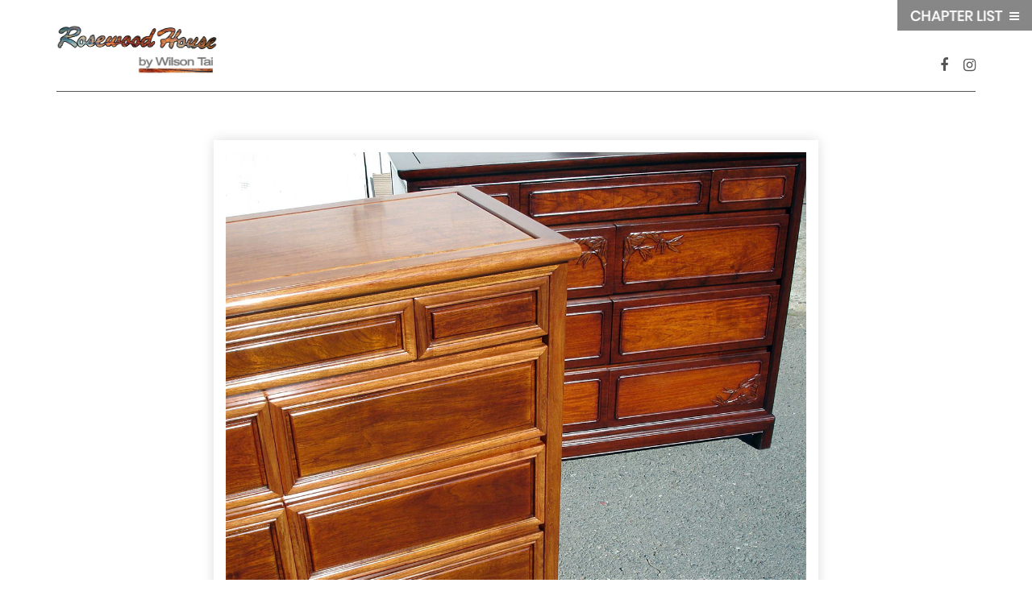

--- FILE ---
content_type: text/html
request_url: https://rosewoodhouse.com/page343view.html
body_size: 1138
content:
<!DOCTYPE html>
<html lang="en">
  <head>
    <meta charset="utf-8">
    <meta http-equiv="X-UA-Compatible" content="IE=edge">
    <meta name="viewport" content="width=device-width, initial-scale=1">
    <!-- The above 3 meta tags *must* come first in the head; any other head content must come *after* these tags -->
    <link rel="icon" href="images/favicon.jpg" type="image/jpg" sizes="16x16"><title>Rosewood House by Wilson Tai</title>
      <link href="https://fonts.googleapis.com/css?family=Poppins:300,300i,400,400i,500,500i,600,600i,700,700i" rel="stylesheet">
      

    <!-- Bootstrap -->
    <link href="css/bootstrap.min.css" rel="stylesheet">
    <link href="css/font-awesome.css" rel="stylesheet">

    <!-- HTML5 shim and Respond.js for IE8 support of HTML5 elements and media queries -->
    <!-- WARNING: Respond.js doesn't work if you view the page via file:// -->
    <!--[if lt IE 9]>
      <script src="https://oss.maxcdn.com/html5shiv/3.7.3/html5shiv.min.js"></script>
      <script src="https://oss.maxcdn.com/respond/1.4.2/respond.min.js"></script>
    <![endif]-->
      <link href="style.css" rel="stylesheet">
  </head>
  <body>
            <div class="Pagelistbtn">
          
          <a href="pagelist.html" class="hidden-xs hidden-sm hidden-md"><img src="images/page-list-btn.png" alt=""></a>
          <a href="pagelist.html" class="hidden-lg"><img src="images/chapter-list-for-mobile.jpg" alt=""></a>
      
      </div>
      <div class="InnerPagecontainer">
          <div class="container">
              <div class="row">
                <div class="col-lg-12">
                      <div class="top-heading-panel">
                          <div class="logo pull-left"><a href="index.html"><img src="images/logo.jpg"></a></div>
                        <div class="socialmedialinks pull-right">
                            <a href="https://www.facebook.com/rosewoodhousefurniture"><i class="fa fa-facebook"></i></a>
                            <a href="https://www.instagram.com/rosewood_house/"><i class="fa fa-instagram"></i></a>
                            </div>
                        <div class="clearfix"></div>
                    </div>
                </div>
              <div class="col-lg-12 InnerBodycontainer">
                  <div class="row">
                      
                      <div class="col-sm-offset-2 col-sm-8 addresspart text-center">
                          <div class="thumbnail"><img src="images/chapter343.jpg"></div>
                      </div>
                      
                     
                     
                  
                  </div>
              </div>
          </div>
              </div>
      </div>
      
      
      
      
        <div class="pagination-cont">
                    <ul class="pagination">
                          <li class="page-item pagination-prev"><a id="prev" class="page-link" href="page342view.html">Previous</a></li>
                          <li class="page-item "><a class="page-link" href="page341view.html">341</a></li>
                          <li class="page-item "><a class="page-link" href="page342view.html">342</a></li>
                          <li class="page-item active"><a class="page-link" href="page343view.html">343</a></li>
                           <li class="page-item "><a class="page-link" href="page344view.html">344</a></li>
                          <li class="page-item "><a class="page-link" href="page345view.html">345</a></li>
                          <li class="page-item pagination-next"><a id="next" class="page-link" href="page344view.html">Next</a></li>
                    </ul>
                  </div>
       <div class="col-lg-12 copyright">
                &copy; 2018 RosewoodHouse.com 
      </div>
      
    <!-- jQuery (necessary for Bootstrap's JavaScript plugins) -->
    <script src="https://ajax.googleapis.com/ajax/libs/jquery/1.12.4/jquery.min.js"></script>
    <!-- Include all compiled plugins (below), or include individual files as needed -->
    <script src="js/bootstrap.min.js"></script>
  <script src="js/arrows.js"></script></body>
</html>

--- FILE ---
content_type: text/css
request_url: https://rosewoodhouse.com/style.css
body_size: 1985
content:
*{
    font-family: 'Poppins', sans-serif;
    font-size: 16px;
    font-weight: 400;
}

@font-face {
  font-family: 'FontAwesome';
  src: url('css/fonts/fontawesome-webfont.eot?v=4.7.0');
  src: url('css/fonts/fontawesome-webfont.eot?#iefix&v=4.7.0') format('embedded-opentype'), url('css/fonts/fontawesome-webfont.woff2?v=4.7.0') format('woff2'), url('css/fonts/fontawesome-webfont.woff?v=4.7.0') format('woff'), url('css/fonts/fontawesome-webfont.ttf?v=4.7.0') format('truetype'), url('css/fonts/fontawesome-webfont.svg?v=4.7.0#fontawesomeregular') format('svg');
  font-weight: normal;
  font-style: normal;
}

.HomePagecontainer{
    background: url(images/home-bg.jpg) no-repeat left top;
    background-size: contain;
    min-height: 100vh;
}

a{
     color: #ba7d52;
    text-decoration: underline;
}
a:hover{
     text-decoration: none;
}

.HomePagecontainer .logo{
    margin-top: 20%;
}

.StartBtn{
    margin-top: 105px;
     opacity: .8;
    -webkit-animation: mover 1s infinite  alternate;
    animation: mover 1s infinite  alternate;
}

@-webkit-keyframes mover {
    0% { transform: translateY(-5px); }
    100% { transform: translateY(5px); }
}
@keyframes mover {
    0% { transform: translateY(-5px); }
    100% { transform: translateY(5px); }
}

.StartBtn:hover{
  opacity: 1;
    animation: none;
}


.Pagelistbtn{
    position: fixed;top: 0px; right: 0px;
    z-index: 999;
    width: 160px;
    height: auto;
}
.Pagelistbtn img{
    max-width: 100%;
    -webkit-filter: grayscale(100%); /* Safari 6.0 - 9.0 */
    filter: grayscale(100%);
}
.Pagelistbtn a:hover img{
    -webkit-filter: grayscale(0%); /* Safari 6.0 - 9.0 */
    filter: grayscale(0%);
}


.Pagehomebtn{
    position: fixed;top: 0px; right: 0px;
    z-index: 1;
    width: 160px;
    height: auto;
}
.Pagehomebtn img{
    max-width: 100%;
    -webkit-filter: grayscale(100%); /* Safari 6.0 - 9.0 */
    filter: grayscale(100%);
}
.Pagehomebtn a:hover img{
    -webkit-filter: grayscale(0%); /* Safari 6.0 - 9.0 */
    filter: grayscale(0%);
}



.InnerPagecontainer{
    
}

.InnerPagecontainer .logo{
    width: 200px;
    padding-top: 30px;
}

.InnerPagecontainer .logo img{
    max-width: 100%;
}

.InnerBodycontainer{
    padding-top: 40px;
    padding-bottom: 40px;
}

.InnerBodycontainer img{
    max-width: 100%;
}

.InnerBodycontainer .addresspart{
    padding-top: 20px;
}
.InnerBodycontainer .addresspart img{
  
}
.InnerBodycontainer .addresspart i{
    width: 35px;
    text-align: center;
}
.InnerBodycontainer .addresspart a{
    color: #333;
}
.InnerBodycontainer .addresspart a:hover{
    color: #ba7d52;
}


.InnerBodycontainer .addresspart .thumbnail{
    padding: 15px;
    border-radius: 0px;
    box-shadow: 0px 0px 15px #ddd;
    border: 0px;
}








.storehours{
    padding-top: 10px;
    text-align: center;
    border-top: 1px #555 solid;
    margin-top: 30px;
}
.copyright{
/*    background-color: #999;*/
    padding-top: 10px;
    padding-bottom: 10px;
    font-size: 12px;
    text-align: center;
    color: #999;
}


.listItempage{
    padding-top: 20px;
}
.listItempage ul{
     margin: 0px;
    padding: 0px;
}
.listItempage ul li{
    margin: 0px;
    padding: 0px;
    position: relative;
    font-size: 12px;
    display: inline-block;
    width: 138px;
    vertical-align: top;
    
    margin-bottom: 2px;
}
.listItempage ul li a{
    padding: 7px;
    display: block;
     font-size: 14px;
    color: #333;
    padding-left: 22px;
     text-decoration: none;
}

.listItempage ul li a:before{
    font-family: 'FontAwesome';
    position: absolute;
    left: 12px;
    top: 7px;
    content: '\f105';
    color: #333;
}

.listItempage ul li a:hover{
    color: #ba7d52;
}

.listItempage ul li:nth-child(even) {
    background-color: #eee;
}

.listItempage ul li:nth-child(odd) {
    background-color: #f8f8f8;
}


.top-heading-panel{
    border-bottom: 1px #555 solid;
    padding-bottom: 20px;
	position:relative;
	z-index:9;
}


.top-heading-panel .socialmedialinks{
    padding-top: 68px;
}

.top-heading-panel .socialmedialinks a{
    margin-left: 15px;
    font-size: 18px;
     color: #555;
}
.top-heading-panel .socialmedialinks a:hover{
     color: #ba7d52;
}
.pagination-cont{
    text-align: center;
}

.pagination>li>a, .pagination>li>span{
    color: #555;
}
.pagination>li>a:focus, .pagination>li>a:hover, .pagination>li>span:focus, .pagination>li>span:hover{
    color: #410608;
}
.pagination>.active>a, .pagination>.active>a:focus, .pagination>.active>a:hover, .pagination>.active>span, .pagination>.active>span:focus, .pagination>.active>span:hover{
        background-color: #ba7d52;
    border-color: #ba7d52
}

.pagination>li.pagination-next a, .pagination>li.pagination-prev a{
    background-color: #eee;
    border-color: #ddd;
}

#myInput {
  background-image: url('images/searchicon.png');
  background-position: 10px 10px;
  background-repeat: no-repeat;
  width: 100%;
  font-size: 16px;
  padding: 12px 20px 12px 40px;
  border: 1px solid #ddd;
  margin-bottom: 12px;
}

#myTable {
  border-collapse: collapse;
  width: 100%;
  border: 1px solid #ddd;
  font-size: 18px;
}

#myTable th, #myTable td {
  text-align: left;
  padding: 12px;
}

#myTable tr {
  border-bottom: 1px solid #ddd;
}

#myTable tr.header, #myTable tr:hover {
  background-color: #f1f1f1;
}

.badge a{
	text-decoration:none;
	display:block;
	color:#fff !important;
	
}
.badge a:hover{
	opacity:0.9;	
}
@media screen and (max-width: 1439px) {
    .HomePagecontainer .logo{
		    margin-top: 12%;}
	

}
@media screen and (max-width: 1350px) {
	.hidden-lg{
		display:block !important;
	}
	.hidden-md{
		display:none !important;
	}
	.Pagelistbtn{
			width: 167px;
		   z-index:100;
    }
    .Pagehomebtn{
           width: 100px;
		   z-index:99;
    }
}

@media screen and (max-width: 970px) {
    *{
    font-family: 'Poppins', sans-serif;
    font-size: 13px;
    font-weight: 400;
}
    .HomePagecontainer .logo{
        width: 300px;
    }
    .HomePagecontainer .logo img{
        max-width: 100%;
    }
    .listItempage ul li a{
        font-size: 11px;
    }
    #myInput{
        font-size: 13px;
    }
	
	.listItempage ul li.linknone {
    padding: 7px;
    font-size: 11px !important;
    color: #333;
    padding-left: 22px;
    text-decoration: none;
	
}
}









@media screen and (max-width:750px) {
    .HomePagecontainer {
    background-position:  left bottom;
    background-size: 240px;
}
    .listItempage ul li{
        width: 32%;
    }
    .HomePagecontainer .logo {
    width: 260px;
}
.pagination>li.pagination-prev a{
    background-color: #ba7d52;
    border-color: #ba7d52;
	color:#fff;
	position:fixed;
	left:0;
	top:0;
	bottom:0;
	margin:auto;
	font-size:10px;	
	border-radius:0 40px 40px 0;
	box-shadow: 0 8px 6px -6px #000;
	opacity:.9;
	height:50px;
	width:70px;
	text-align:center;
	line-height:35px;
}
.pagination>li.pagination-next a{
    background-color: #ba7d52;
    border-color: #ba7d52;
	color:#fff;
	position:fixed;
	right:0;
	top:0;
	bottom:0;
	margin:auto;
	font-size:10px;
	border-radius:40px 0 0 40px;
	box-shadow: 0 8px 6px -6px #000;
	opacity:.9;
	height:50px;
	line-height:35px;
	
	width:70px;
	text-align:center;
}

.pagination>li:nth-child(2) a{
	border-radius:4px 0px 0px 4px;
}
.pagination>li:nth-child(6) a{
	border-radius:0px 4px 4px 0px;
} 
	.Pagelistbtn{
			width: 120px;
		   z-index:100;
    }
    .Pagehomebtn{
           width: 80px;
		   z-index:99;
    }
}

@media screen and (max-width:360px) {
  .listItempage ul li{
        width: 49%;
    }
	.InnerPagecontainer .logo {
    padding-top: 32px;
	width:200px;
}
}
@media screen and (max-width:320px) {
	.top-heading-panel .socialmedialinks {
    padding-top: 76px;
}
}
.tabcont .nav-pills>li>a{
    text-decoration: none;
}

.nav-pills>li.active>a, .nav-pills>li.active>a:focus, .nav-pills>li.active>a:hover{
    background-color: #ba7d52;
}



.tabcont .tab-content{
    padding: 0px;
    padding-top: 25px;
    padding-bottom: 25px;
}
.tabcont .tab-content a {
     text-decoration: none;
}
.tabcont .tab-content a h3{
    color: #333;
    text-decoration: none;
}
.tabcont .tab-content a:hover h3{
     color: #ba7d52;
}

.tabcont .tab-content a p{
    margin-bottom: 30px;
    /* margin-bottom: 30px; */
    background: #777;
    padding: 4px 8px;
    font-size: 10px;
    border-radius: 10px;
    display: inline-block;
    color: #fff;
}
.tabcont .tab-content a p:hover{
	background:#ba7d52;
}

.listItempage ul li.ChapterActive{
    background-color: #000;
    color: #FFF;
	display: block;
    width: 100%;
	margin-top:10px;
}

.listItempage ul li.ChapterActive span{
	text-transform:uppercase; font-size:13px;
}
.listItempage ul li.ChapterActive a{
      color: #FFF;
}

.listItempage ul li.ChapterActive a:before{
      color: #FFF;
}

.listItempage ul li.linknone{
    padding: 7px;
     font-size: 14px;
    color: #333;
    padding-left: 22px;
     text-decoration: none;
}

.listItempage ul li.linknone:before{
    font-family: 'FontAwesome';
    position: absolute;
    left: 12px;
    top: 7px;
    content: '\f105';
    color: #333;
}


.fstyle{
	list-style:none;
	padding:0;
	margin:0;
}
.fstyle li{
	margin:20px 0;
	padding:0 0 0 35px;
	background:url(images/da.png) no-repeat center left;
	background-size:2%; 
}
.index-author-text{
	color:#000;
	line-height:40px;
	font-size:13px !important;
}
.index-author-text b{
	font-size:13px !important;
}





--- FILE ---
content_type: text/javascript
request_url: https://rosewoodhouse.com/js/arrows.js
body_size: -20
content:
jQuery(function( $ ) {
    var keymap = {};

    // LEFT
    keymap[ 37 ] = "#prev";
    // RIGHT
    keymap[ 39 ] = "#next";

    $( document ).on( "keyup", function(event) {
        var href,
            selector = keymap[ event.which ];
        // if the key pressed was in our map, check for the href
        if ( selector ) {
            href = $( selector ).attr( "href" );
            if ( href ) {
                // navigate where the link points
                window.location = href;
            }
        }
    });
});